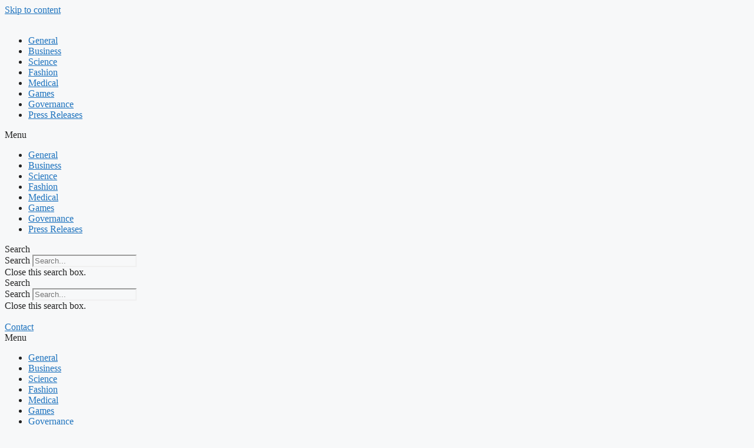

--- FILE ---
content_type: text/html; charset=utf-8
request_url: https://www.google.com/recaptcha/api2/aframe
body_size: 266
content:
<!DOCTYPE HTML><html><head><meta http-equiv="content-type" content="text/html; charset=UTF-8"></head><body><script nonce="xKvlLC1smivnGxHgApqT0A">/** Anti-fraud and anti-abuse applications only. See google.com/recaptcha */ try{var clients={'sodar':'https://pagead2.googlesyndication.com/pagead/sodar?'};window.addEventListener("message",function(a){try{if(a.source===window.parent){var b=JSON.parse(a.data);var c=clients[b['id']];if(c){var d=document.createElement('img');d.src=c+b['params']+'&rc='+(localStorage.getItem("rc::a")?sessionStorage.getItem("rc::b"):"");window.document.body.appendChild(d);sessionStorage.setItem("rc::e",parseInt(sessionStorage.getItem("rc::e")||0)+1);localStorage.setItem("rc::h",'1766927240290');}}}catch(b){}});window.parent.postMessage("_grecaptcha_ready", "*");}catch(b){}</script></body></html>